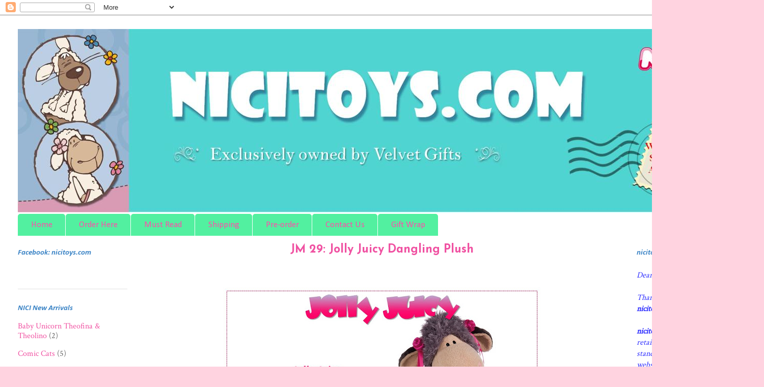

--- FILE ---
content_type: text/html; charset=UTF-8
request_url: http://www.nicitoys.com/2017/08/jm-29-jolly-juicy-dangling-plush.html
body_size: 15332
content:
<!DOCTYPE html>
<html class='v2' dir='ltr' xmlns='http://www.w3.org/1999/xhtml' xmlns:b='http://www.google.com/2005/gml/b' xmlns:data='http://www.google.com/2005/gml/data' xmlns:expr='http://www.google.com/2005/gml/expr'>
<head>
<link href='https://www.blogger.com/static/v1/widgets/335934321-css_bundle_v2.css' rel='stylesheet' type='text/css'/>
<meta content='IE=EmulateIE7' http-equiv='X-UA-Compatible'/>
<meta content='width=1100' name='viewport'/>
<meta content='text/html; charset=UTF-8' http-equiv='Content-Type'/>
<meta content='blogger' name='generator'/>
<link href='http://www.nicitoys.com/favicon.ico' rel='icon' type='image/x-icon'/>
<link href='http://www.nicitoys.com/2017/08/jm-29-jolly-juicy-dangling-plush.html' rel='canonical'/>
<link rel="alternate" type="application/atom+xml" title="nicitoys.com: NICI Malaysia Online Shop by Velvet Creations Studio - Atom" href="http://www.nicitoys.com/feeds/posts/default" />
<link rel="alternate" type="application/rss+xml" title="nicitoys.com: NICI Malaysia Online Shop by Velvet Creations Studio - RSS" href="http://www.nicitoys.com/feeds/posts/default?alt=rss" />
<link rel="service.post" type="application/atom+xml" title="nicitoys.com: NICI Malaysia Online Shop by Velvet Creations Studio - Atom" href="https://www.blogger.com/feeds/4077007203245211880/posts/default" />

<link rel="alternate" type="application/atom+xml" title="nicitoys.com: NICI Malaysia Online Shop by Velvet Creations Studio - Atom" href="http://www.nicitoys.com/feeds/6469285527650741100/comments/default" />
<!--Can't find substitution for tag [blog.ieCssRetrofitLinks]-->
<link href='https://blogger.googleusercontent.com/img/b/R29vZ2xl/AVvXsEgcLw0kRdYUKxTskem-RTMZ0ptl3ffRdcWE27ajuVBNHqu-6SK7Rb2raG1DZoBqyTtupmU2amtMiQj1jcu27ns7Yx7lx2VOo_3CKtJEFvSACpC9RXmC2mNrHtiDv-7y2T01fB_CmRhP86-J/s640/NICI+40860+JOLLY+JUICY%252C+DANGLING+45cm_2.JPG' rel='image_src'/>
<meta content='http://www.nicitoys.com/2017/08/jm-29-jolly-juicy-dangling-plush.html' property='og:url'/>
<meta content='JM 29: Jolly Juicy Dangling Plush' property='og:title'/>
<meta content='       CODE   SIZE   PRICE (MYR)   AVAILABILITY    40860   45cm   219.90   In Stock, Last Unit    ' property='og:description'/>
<meta content='https://blogger.googleusercontent.com/img/b/R29vZ2xl/AVvXsEgcLw0kRdYUKxTskem-RTMZ0ptl3ffRdcWE27ajuVBNHqu-6SK7Rb2raG1DZoBqyTtupmU2amtMiQj1jcu27ns7Yx7lx2VOo_3CKtJEFvSACpC9RXmC2mNrHtiDv-7y2T01fB_CmRhP86-J/w1200-h630-p-k-no-nu/NICI+40860+JOLLY+JUICY%252C+DANGLING+45cm_2.JPG' property='og:image'/>
<title>nicitoys.com: NICI Malaysia Online Shop by Velvet Creations Studio: JM 29: Jolly Juicy Dangling Plush</title>
<style type='text/css'>@font-face{font-family:'Calibri';font-style:italic;font-weight:700;font-display:swap;src:url(//fonts.gstatic.com/l/font?kit=J7aYnpV-BGlaFfdAhLQgUp5aHRgejiMIKQ&skey=8b00183e5f6700b6&v=v15)format('woff2');unicode-range:U+0000-00FF,U+0131,U+0152-0153,U+02BB-02BC,U+02C6,U+02DA,U+02DC,U+0304,U+0308,U+0329,U+2000-206F,U+20AC,U+2122,U+2191,U+2193,U+2212,U+2215,U+FEFF,U+FFFD;}@font-face{font-family:'Calibri';font-style:normal;font-weight:400;font-display:swap;src:url(//fonts.gstatic.com/l/font?kit=J7afnpV-BGlaFfdAhLEY67FIEjg&skey=a1029226f80653a8&v=v15)format('woff2');unicode-range:U+0000-00FF,U+0131,U+0152-0153,U+02BB-02BC,U+02C6,U+02DA,U+02DC,U+0304,U+0308,U+0329,U+2000-206F,U+20AC,U+2122,U+2191,U+2193,U+2212,U+2215,U+FEFF,U+FFFD;}@font-face{font-family:'Crimson Text';font-style:normal;font-weight:400;font-display:swap;src:url(//fonts.gstatic.com/s/crimsontext/v19/wlp2gwHKFkZgtmSR3NB0oRJfYAhTIfFd3IhG.woff2)format('woff2');unicode-range:U+0102-0103,U+0110-0111,U+0128-0129,U+0168-0169,U+01A0-01A1,U+01AF-01B0,U+0300-0301,U+0303-0304,U+0308-0309,U+0323,U+0329,U+1EA0-1EF9,U+20AB;}@font-face{font-family:'Crimson Text';font-style:normal;font-weight:400;font-display:swap;src:url(//fonts.gstatic.com/s/crimsontext/v19/wlp2gwHKFkZgtmSR3NB0oRJfYQhTIfFd3IhG.woff2)format('woff2');unicode-range:U+0100-02BA,U+02BD-02C5,U+02C7-02CC,U+02CE-02D7,U+02DD-02FF,U+0304,U+0308,U+0329,U+1D00-1DBF,U+1E00-1E9F,U+1EF2-1EFF,U+2020,U+20A0-20AB,U+20AD-20C0,U+2113,U+2C60-2C7F,U+A720-A7FF;}@font-face{font-family:'Crimson Text';font-style:normal;font-weight:400;font-display:swap;src:url(//fonts.gstatic.com/s/crimsontext/v19/wlp2gwHKFkZgtmSR3NB0oRJfbwhTIfFd3A.woff2)format('woff2');unicode-range:U+0000-00FF,U+0131,U+0152-0153,U+02BB-02BC,U+02C6,U+02DA,U+02DC,U+0304,U+0308,U+0329,U+2000-206F,U+20AC,U+2122,U+2191,U+2193,U+2212,U+2215,U+FEFF,U+FFFD;}@font-face{font-family:'Josefin Sans';font-style:normal;font-weight:700;font-display:swap;src:url(//fonts.gstatic.com/s/josefinsans/v34/Qw3PZQNVED7rKGKxtqIqX5E-AVSJrOCfjY46_N_XbMlhLybpUVzEEaq2.woff2)format('woff2');unicode-range:U+0102-0103,U+0110-0111,U+0128-0129,U+0168-0169,U+01A0-01A1,U+01AF-01B0,U+0300-0301,U+0303-0304,U+0308-0309,U+0323,U+0329,U+1EA0-1EF9,U+20AB;}@font-face{font-family:'Josefin Sans';font-style:normal;font-weight:700;font-display:swap;src:url(//fonts.gstatic.com/s/josefinsans/v34/Qw3PZQNVED7rKGKxtqIqX5E-AVSJrOCfjY46_N_XbMhhLybpUVzEEaq2.woff2)format('woff2');unicode-range:U+0100-02BA,U+02BD-02C5,U+02C7-02CC,U+02CE-02D7,U+02DD-02FF,U+0304,U+0308,U+0329,U+1D00-1DBF,U+1E00-1E9F,U+1EF2-1EFF,U+2020,U+20A0-20AB,U+20AD-20C0,U+2113,U+2C60-2C7F,U+A720-A7FF;}@font-face{font-family:'Josefin Sans';font-style:normal;font-weight:700;font-display:swap;src:url(//fonts.gstatic.com/s/josefinsans/v34/Qw3PZQNVED7rKGKxtqIqX5E-AVSJrOCfjY46_N_XbMZhLybpUVzEEQ.woff2)format('woff2');unicode-range:U+0000-00FF,U+0131,U+0152-0153,U+02BB-02BC,U+02C6,U+02DA,U+02DC,U+0304,U+0308,U+0329,U+2000-206F,U+20AC,U+2122,U+2191,U+2193,U+2212,U+2215,U+FEFF,U+FFFD;}</style>
<style id='page-skin-1' type='text/css'><!--
/*
-----------------------------------------------
Blogger Template Style
Name:     Velvet Gifts
URL:      velvet-gifts.blogspot.com
----------------------------------------------- */
/* Variable definitions
====================
<Variable name="keycolor" description="Main Color" type="color" default="#000000"/>
<Group description="Body Text" selector="body">
<Variable name="body.font" description="Font" type="font"
default="normal normal 13px Arial, Tahoma, Helvetica, FreeSans, sans-serif"/>
<Variable name="body.text.color" description="Text Color" type="color" default="#666666"/>
</Group>
<Group description="Background" selector=".body-fauxcolumns-outer">
<Variable name="body.background.color" description="Outer Background" type="color" default="#fb5e53"/>
<Variable name="content.background.color" description="Main Background" type="color" default="#ffffff"/>
<Variable name="body.border.color" description="Border Color" type="color" default="#fb5e53"/>
</Group>
<Group description="Links" selector=".main-inner">
<Variable name="link.color" description="Link Color" type="color" default="#2198a6"/>
<Variable name="link.visited.color" description="Visited Color" type="color" default="#4d469c"/>
<Variable name="link.hover.color" description="Hover Color" type="color" default="#f052a2"/>
</Group>
<Group description="Blog Title" selector=".header h1">
<Variable name="header.font" description="Font" type="font"
default="normal normal 60px Times, 'Times New Roman', FreeSerif, serif"/>
<Variable name="header.text.color" description="Text Color" type="color" default="#ff8b8b"/>
</Group>
<Group description="Blog Description" selector=".header .description">
<Variable name="description.text.color" description="Description Color" type="color"
default="#666666"/>
</Group>
<Group description="Tabs Text" selector=".tabs-inner .widget li a">
<Variable name="tabs.font" description="Font" type="font"
default="normal normal 12px Arial, Tahoma, Helvetica, FreeSans, sans-serif"/>
<Variable name="tabs.selected.text.color" description="Selected Color" type="color" default="#ffffff"/>
<Variable name="tabs.text.color" description="Text Color" type="color" default="#666666"/>
</Group>
<Group description="Tabs Background" selector=".tabs-outer .PageList">
<Variable name="tabs.selected.background.color" description="Selected Color" type="color" default="#ffa183"/>
<Variable name="tabs.background.color" description="Background Color" type="color" default="#ffdfc7"/>
<Variable name="tabs.border.bevel.color" description="Bevel Color" type="color" default="#fb5e53"/>
</Group>
<Group description="Post Title" selector="h3.post-title, h4, h3.post-title a">
<Variable name="post.title.font" description="Font" type="font"
default="normal normal 24px Times, Times New Roman, serif"/>
<Variable name="post.title.text.color" description="Text Color" type="color" default="#2198a6"/>
</Group>
<Group description="Gadget Title" selector="h2">
<Variable name="widget.title.font" description="Title Font" type="font"
default="normal bold 12px Arial, Tahoma, Helvetica, FreeSans, sans-serif"/>
<Variable name="widget.title.text.color" description="Text Color" type="color" default="#666666"/>
<Variable name="widget.title.border.bevel.color" description="Bevel Color" type="color" default="#dbdbdb"/>
</Group>
<Group description="Accents" selector=".main-inner .widget">
<Variable name="widget.alternate.text.color" description="Alternate Color" type="color" default="#cccccc"/>
<Variable name="widget.border.bevel.color" description="Bevel Color" type="color" default="#dbdbdb"/>
</Group>
<Variable name="body.background" description="Body Background" type="background"
color="#ffd3e0" default="$(color) none repeat-x scroll top left"/>
<Variable name="body.background.gradient" description="Body Gradient Cap" type="url"
default="none"/>
<Variable name="body.background.imageBorder" description="Body Image Border" type="url"
default="none"/>
<Variable name="body.background.imageBorder.position.left" description="Body Image Border Left" type="length"
default="0"/>
<Variable name="body.background.imageBorder.position.right" description="Body Image Border Right" type="length"
default="0"/>
<Variable name="header.background.gradient" description="Header Background Gradient" type="url" default="none"/>
<Variable name="content.background.gradient" description="Content Gradient" type="url" default="none"/>
<Variable name="link.decoration" description="Link Decoration" type="string" default="none"/>
<Variable name="link.visited.decoration" description="Link Visited Decoration" type="string" default="none"/>
<Variable name="link.hover.decoration" description="Link Hover Decoration" type="string" default="underline"/>
<Variable name="widget.padding.top" description="Widget Padding Top" type="length" default="15px"/>
<Variable name="date.space" description="Date Space" type="length" default="15px"/>
<Variable name="post.first.padding.top" description="First Post Padding Top" type="length" default="0"/>
<Variable name="startSide" description="Side where text starts in blog language" type="automatic" default="left"/>
<Variable name="endSide" description="Side where text ends in blog language" type="automatic" default="right"/>
*/
/* Content
----------------------------------------------- */
body, .body-fauxcolumn-outer {
font: normal normal 16px Crimson Text;
color: #666666;
background: #ffd3e0 none repeat-x scroll top left;
}
html body .content-outer {
min-width: 0;
max-width: 100%;
width: 100%;
}
a:link {
text-decoration: none;
color: #f052a2;
}
a:visited {
text-decoration: none;
color: #f052a2;
}
a:hover {
text-decoration: underline;
color: #3d85c6;
}
.main-inner {
padding-top: 15px;
}
.body-fauxcolumn-outer {
background: transparent url(http://themes.googleusercontent.com/image?id=0BwVBOzw_-hbMMDZjM2Q4YjctMTY2OC00ZGU2LWJjZDYtODVjOGRiOThlMGQ3) repeat-x scroll top center;
}
.content-fauxcolumns .fauxcolumn-inner {
background: #ffffff url(http://www.blogblog.com/1kt/ethereal/white-fade.png) repeat-x scroll top left;
border-left: 1px solid #ffffff;
border-right: 1px solid #ffffff;
}
/* Flexible Background
----------------------------------------------- */
.content-fauxcolumn-outer .fauxborder-left {
width: 100%;
padding-left: 0;
margin-left: -0;
background-color: transparent;
background-image: none;
background-repeat: no-repeat;
background-position: left top;
}
.content-fauxcolumn-outer .fauxborder-right {
margin-right: -0;
width: 0;
background-color: transparent;
background-image: none;
background-repeat: no-repeat;
background-position: right top;
}
/* Columns
----------------------------------------------- */
.content-inner {
padding: 0;
}
/* Header
----------------------------------------------- */
.header-inner {
padding: 27px 0 3px;
}
.header-inner .section {
margin: 0 35px;
}
.Header h1 {
font: normal normal 60px Times, 'Times New Roman', FreeSerif, serif;
color: #a53d73;
}
.Header h1 a {
color: #a53d73;
}
.Header .description {
font-size: 115%;
color: #666666;
}
.header-inner .Header .titlewrapper,
.header-inner .Header .descriptionwrapper {
padding-left: 0;
padding-right: 0;
margin-bottom: 0;
}
/* Tabs
----------------------------------------------- */
.tabs-outer {
position: relative;
background: transparent;
}
.tabs-cap-top, .tabs-cap-bottom {
position: absolute;
width: 100%;
}
.tabs-cap-bottom {
bottom: 0;
}
.tabs-inner {
padding: 0;
}
.tabs-inner .section {
margin: 0 35px;
}
*+html body .tabs-inner .widget li {
padding: 1px;
}
.PageList {
border-bottom: 1px solid #ffffff;
}
.tabs-inner .widget li.selected a,
.tabs-inner .widget li a:hover {
position: relative;
-moz-border-radius-topleft: 5px;
-moz-border-radius-topright: 5px;
-webkit-border-top-left-radius: 5px;
-webkit-border-top-right-radius: 5px;
-goog-ms-border-top-left-radius: 5px;
-goog-ms-border-top-right-radius: 5px;
border-top-left-radius: 5px;
border-top-right-radius: 5px;
background: #99fc9d none ;
color: #ff4eaa;
}
.tabs-inner .widget li a {
display: inline-block;
margin: 0;
margin-right: 1px;
padding: .65em 1.5em;
font: normal normal 17px Calibri;
color: #ff4eaa;
background-color: #52f0a0;
-moz-border-radius-topleft: 5px;
-moz-border-radius-topright: 5px;
-webkit-border-top-left-radius: 5px;
-webkit-border-top-right-radius: 5px;
-goog-ms-border-top-left-radius: 5px;
-goog-ms-border-top-right-radius: 5px;
border-top-left-radius: 5px;
border-top-right-radius: 5px;
}
/* Headings
----------------------------------------------- */
h2 {
font: italic bold 15px Calibri;
color: #3d85c6;
}
/* Widgets
----------------------------------------------- */
.main-inner .column-left-inner {
padding: 0 0 0 20px;
}
.main-inner .column-left-inner .section {
margin-right: 0;
}
.main-inner .column-right-inner {
padding: 0 20px 0 0;
}
.main-inner .column-right-inner .section {
margin-left: 0;
}
.main-inner .section {
padding: 0;
}
.main-inner .widget {
padding: 0 0 15px;
margin: 20px 0;
border-bottom: 1px solid #e2e2e2;
}
.main-inner .widget h2 {
margin: 0;
padding: .6em 0 .5em;
}
.footer-inner .widget h2 {
padding: 0 0 .4em;
}
.main-inner .widget h2 + div, .footer-inner .widget h2 + div {
padding-top: 15px;
}
.main-inner .widget .widget-content {
margin: 0;
padding: 15px 0 0;
}
.main-inner .widget ul, .main-inner .widget #ArchiveList ul.flat {
margin: -15px -15px -15px;
padding: 0;
list-style: none;
}
.main-inner .sidebar .widget h2 {
border-bottom: 1px solid #ffffff;
}
.main-inner .widget #ArchiveList {
margin: -15px 0 0;
}
.main-inner .widget ul li, .main-inner .widget #ArchiveList ul.flat li {
padding: .5em 15px;
text-indent: 0;
}
.main-inner .widget #ArchiveList ul li {
padding-top: .25em;
padding-bottom: .25em;
}
.main-inner .widget ul li:first-child, .main-inner .widget #ArchiveList ul.flat li:first-child {
border-top: none;
}
.main-inner .widget ul li:last-child, .main-inner .widget #ArchiveList ul.flat li:last-child {
border-bottom: none;
}
.main-inner .widget .post-body ul {
padding: 0 2.5em;
margin: .5em 0;
list-style: disc;
}
.main-inner .widget .post-body ul li {
padding: 0.25em 0;
margin-bottom: .25em;
color: #666666;
border: none;
}
.footer-inner .widget ul {
padding: 0;
list-style: none;
}
.widget .zippy {
color: #d4d4d4;
}
/* Posts
----------------------------------------------- */
.main.section {
margin: 0 20px;
}
body .main-inner .Blog {
padding: 0;
background-color: transparent;
border: none;
}
.main-inner .widget h2.date-header {
border-bottom: 1px solid #ffffff;
}
.date-outer {
position: relative;
margin: 15px 0 20px;
}
.date-outer:first-child {
margin-top: 0;
}
.date-posts {
clear: both;
}
.post-outer, .inline-ad {
border-bottom: 1px solid #e2e2e2;
padding: 30px 0;
}
.post-outer {
padding-bottom: 10px;
}
.post-outer:first-child {
padding-top: 0;
border-top: none;
}
.post-outer:last-child, .inline-ad:last-child {
border-bottom: none;
}
.post-body img {
padding: 8px;
}
h3.post-title, h4 {
font: normal bold 23px Josefin Sans;
color: #f052a2;
}
h3.post-title a {
font: normal bold 23px Josefin Sans;
color: #f052a2;
text-decoration: none;
}
h3.post-title a:hover {
color: #3d85c6;
text-decoration: underline;
}
.post-header {
margin: 0 0 1.5em;
}
.post-body {
line-height: 1.4;
}
.post-footer {
margin: 1.5em 0 0;
}
#blog-pager {
padding: 15px;
}
.blog-feeds, .post-feeds {
margin: 1em 0;
text-align: center;
}
.post-outer .comments {
margin-top: 2em;
}
/* Footer
----------------------------------------------- */
.footer-inner {
padding: 30px 0;
overflow: hidden;
}
h3.post-title { text-align:center; }h3.post-title { text-align:center; }h3.post-title { text-align:center; }h3.post-title { text-align:center; }h3.post-title { text-align:center; }h3.post-title { text-align:center; }h3.post-title { text-align:center; }h3.post-title { text-align:center; }h3.post-title { text-align:center; }h3.post-title { text-align:center; }h3.post-title { text-align:center; }h3.post-title { text-align:center; }h3.post-title { text-align:center; }h3.post-title { text-align:center; }h3.post-title { text-align:center; }h3.post-title { text-align:center; }h3.post-title { text-align:center; }h3.post-title { text-align:center; }h3.post-title { text-align:center; }h3.post-title { text-align:center; }h3.post-title { text-align:center; }h3.post-title { text-align:center; }h3.post-title { text-align:center; }h3.post-title { text-align:center; }h3.post-title { text-align:center; }
h3.post-title { text-align:center; }
--></style>
<style id='template-skin-1' type='text/css'><!--
body {
min-width: 1500px;
}
.content-outer, .content-fauxcolumn-outer, .region-inner {
min-width: 1500px;
max-width: 1500px;
_width: 1500px;
}
.main-inner .columns {
padding-left: 250px;
padding-right: 250px;
}
.main-inner .fauxcolumn-center-outer {
left: 250px;
right: 250px;
/* IE6 does not respect left and right together */
_width: expression(this.parentNode.offsetWidth -
parseInt("250px") -
parseInt("250px") + 'px');
}
.main-inner .fauxcolumn-left-outer {
width: 250px;
}
.main-inner .fauxcolumn-right-outer {
width: 250px;
}
.main-inner .column-left-outer {
width: 250px;
right: 100%;
margin-left: -250px;
}
.main-inner .column-right-outer {
width: 250px;
margin-right: -250px;
}
#layout {
min-width: 0;
}
#layout .content-outer {
min-width: 0;
width: 800px;
}
#layout .region-inner {
min-width: 0;
width: auto;
}
--></style>
<link href='https://blogger.googleusercontent.com/img/b/R29vZ2xl/AVvXsEiPXZFSHhd-Dt9WyOi8aJ7mjRD4FqcjQLHb_OfEgaw9cSySKpRHLIUHNsrVCV-iAs9mV-uO7pcbQb_LY0UxZCSRC8wKST9AWS2vHkTJnxj7OB1fALyb2mb-m9dnXN61FGR5i7loeoCLlWEb/s144/Velvet.jpg' rel='shortcut icon'/>
<link href='https://www.blogger.com/dyn-css/authorization.css?targetBlogID=4077007203245211880&amp;zx=745afe59-8c0d-49d7-afd0-0c7bd6d25dd9' media='none' onload='if(media!=&#39;all&#39;)media=&#39;all&#39;' rel='stylesheet'/><noscript><link href='https://www.blogger.com/dyn-css/authorization.css?targetBlogID=4077007203245211880&amp;zx=745afe59-8c0d-49d7-afd0-0c7bd6d25dd9' rel='stylesheet'/></noscript>
<meta name='google-adsense-platform-account' content='ca-host-pub-1556223355139109'/>
<meta name='google-adsense-platform-domain' content='blogspot.com'/>

</head>
<body class='loading'>
<div class='navbar section' id='navbar'><div class='widget Navbar' data-version='1' id='Navbar1'><script type="text/javascript">
    function setAttributeOnload(object, attribute, val) {
      if(window.addEventListener) {
        window.addEventListener('load',
          function(){ object[attribute] = val; }, false);
      } else {
        window.attachEvent('onload', function(){ object[attribute] = val; });
      }
    }
  </script>
<div id="navbar-iframe-container"></div>
<script type="text/javascript" src="https://apis.google.com/js/platform.js"></script>
<script type="text/javascript">
      gapi.load("gapi.iframes:gapi.iframes.style.bubble", function() {
        if (gapi.iframes && gapi.iframes.getContext) {
          gapi.iframes.getContext().openChild({
              url: 'https://www.blogger.com/navbar/4077007203245211880?po\x3d6469285527650741100\x26origin\x3dhttp://www.nicitoys.com',
              where: document.getElementById("navbar-iframe-container"),
              id: "navbar-iframe"
          });
        }
      });
    </script><script type="text/javascript">
(function() {
var script = document.createElement('script');
script.type = 'text/javascript';
script.src = '//pagead2.googlesyndication.com/pagead/js/google_top_exp.js';
var head = document.getElementsByTagName('head')[0];
if (head) {
head.appendChild(script);
}})();
</script>
</div></div>
<div class='body-fauxcolumns'>
<div class='fauxcolumn-outer body-fauxcolumn-outer'>
<div class='cap-top'>
<div class='cap-left'></div>
<div class='cap-right'></div>
</div>
<div class='fauxborder-left'>
<div class='fauxborder-right'></div>
<div class='fauxcolumn-inner'>
</div>
</div>
<div class='cap-bottom'>
<div class='cap-left'></div>
<div class='cap-right'></div>
</div>
</div>
</div>
<div class='content'>
<div class='content-fauxcolumns'>
<div class='fauxcolumn-outer content-fauxcolumn-outer'>
<div class='cap-top'>
<div class='cap-left'></div>
<div class='cap-right'></div>
</div>
<div class='fauxborder-left'>
<div class='fauxborder-right'></div>
<div class='fauxcolumn-inner'>
</div>
</div>
<div class='cap-bottom'>
<div class='cap-left'></div>
<div class='cap-right'></div>
</div>
</div>
</div>
<div class='content-outer'>
<div class='content-cap-top cap-top'>
<div class='cap-left'></div>
<div class='cap-right'></div>
</div>
<div class='fauxborder-left content-fauxborder-left'>
<div class='fauxborder-right content-fauxborder-right'></div>
<div class='content-inner'>
<header>
<div class='header-outer'>
<div class='header-cap-top cap-top'>
<div class='cap-left'></div>
<div class='cap-right'></div>
</div>
<div class='fauxborder-left header-fauxborder-left'>
<div class='fauxborder-right header-fauxborder-right'></div>
<div class='region-inner header-inner'>
<div class='header section' id='header'><div class='widget Header' data-version='1' id='Header1'>
<div id='header-inner'>
<a href='http://www.nicitoys.com/' style='display: block'>
<img alt='nicitoys.com: NICI Malaysia Online Shop by Velvet Creations Studio' height='360px; ' id='Header1_headerimg' src='https://blogger.googleusercontent.com/img/b/R29vZ2xl/AVvXsEg2ycAMW7nAfxd6igUzs_KH4EBeALMoQbLUqg7JmabU-HIrah5ivCIF_xpWMQaMq5etLrj3ZiSCMDHPezMbK5tjTighlFXcrNnU92OTr2WEkDFkyZ_AnEcSCrtMdnX3nYqH0MkfwijFR3s/s1600/NEW+NICI+PO+HEADER+TRIMMED+1400+x+360.jpg' style='display: block' width='1400px; '/>
</a>
</div>
</div></div>
</div>
</div>
<div class='header-cap-bottom cap-bottom'>
<div class='cap-left'></div>
<div class='cap-right'></div>
</div>
</div>
</header>
<div class='tabs-outer'>
<div class='tabs-cap-top cap-top'>
<div class='cap-left'></div>
<div class='cap-right'></div>
</div>
<div class='fauxborder-left tabs-fauxborder-left'>
<div class='fauxborder-right tabs-fauxborder-right'></div>
<div class='region-inner tabs-inner'>
<div class='tabs section' id='crosscol'><div class='widget PageList' data-version='1' id='PageList1'>
<div class='widget-content'>
<ul>
<li>
<a href='http://www.nicitoys.com/'>Home</a>
</li>
<li>
<a href='http://www.nicitoys.com/p/online-order-payment.html'>Order Here</a>
</li>
<li>
<a href='http://www.nicitoys.com/p/must-read.html'>Must Read</a>
</li>
<li>
<a href='http://www.nicitoys.com/p/postage.html'>Shipping</a>
</li>
<li>
<a href='http://www.nicitoys.com/p/about-pre-order.html'>Pre-order</a>
</li>
<li>
<a href='http://www.nicitoys.com/p/contact-us_28.html'>Contact Us</a>
</li>
<li>
<a href='http://www.nicitoys.com/p/gift-wrap-service-for-all-customers.html'>Gift Wrap</a>
</li>
</ul>
<div class='clear'></div>
</div>
</div></div>
<div class='tabs no-items section' id='crosscol-overflow'></div>
</div>
</div>
<div class='tabs-cap-bottom cap-bottom'>
<div class='cap-left'></div>
<div class='cap-right'></div>
</div>
</div>
<div class='main-outer'>
<div class='main-cap-top cap-top'>
<div class='cap-left'></div>
<div class='cap-right'></div>
</div>
<div class='fauxborder-left main-fauxborder-left'>
<div class='fauxborder-right main-fauxborder-right'></div>
<div class='region-inner main-inner'>
<div class='columns fauxcolumns'>
<div class='fauxcolumn-outer fauxcolumn-center-outer'>
<div class='cap-top'>
<div class='cap-left'></div>
<div class='cap-right'></div>
</div>
<div class='fauxborder-left'>
<div class='fauxborder-right'></div>
<div class='fauxcolumn-inner'>
</div>
</div>
<div class='cap-bottom'>
<div class='cap-left'></div>
<div class='cap-right'></div>
</div>
</div>
<div class='fauxcolumn-outer fauxcolumn-left-outer'>
<div class='cap-top'>
<div class='cap-left'></div>
<div class='cap-right'></div>
</div>
<div class='fauxborder-left'>
<div class='fauxborder-right'></div>
<div class='fauxcolumn-inner'>
</div>
</div>
<div class='cap-bottom'>
<div class='cap-left'></div>
<div class='cap-right'></div>
</div>
</div>
<div class='fauxcolumn-outer fauxcolumn-right-outer'>
<div class='cap-top'>
<div class='cap-left'></div>
<div class='cap-right'></div>
</div>
<div class='fauxborder-left'>
<div class='fauxborder-right'></div>
<div class='fauxcolumn-inner'>
</div>
</div>
<div class='cap-bottom'>
<div class='cap-left'></div>
<div class='cap-right'></div>
</div>
</div>
<!-- corrects IE6 width calculation -->
<div class='columns-inner'>
<div class='column-center-outer'>
<div class='column-center-inner'>
<div class='main section' id='main'><div class='widget Blog' data-version='1' id='Blog1'>
<div class='blog-posts hfeed'>

          <div class="date-outer">
        

          <div class="date-posts">
        
<div class='post-outer'>
<div class='post hentry'>
<a name='6469285527650741100'></a>
<h3 class='post-title entry-title'>
JM 29: Jolly Juicy Dangling Plush
</h3>
<div class='post-header'>
<div class='post-header-line-1'></div>
</div>
<div class='post-body entry-content'>
<br />
<div class="separator" style="clear: both; text-align: center;">
<a href="https://blogger.googleusercontent.com/img/b/R29vZ2xl/AVvXsEgcLw0kRdYUKxTskem-RTMZ0ptl3ffRdcWE27ajuVBNHqu-6SK7Rb2raG1DZoBqyTtupmU2amtMiQj1jcu27ns7Yx7lx2VOo_3CKtJEFvSACpC9RXmC2mNrHtiDv-7y2T01fB_CmRhP86-J/s1600/NICI+40860+JOLLY+JUICY%252C+DANGLING+45cm_2.JPG" imageanchor="1" style="margin-left: 1em; margin-right: 1em;"><img border="0" data-original-height="720" data-original-width="960" height="480" src="https://blogger.googleusercontent.com/img/b/R29vZ2xl/AVvXsEgcLw0kRdYUKxTskem-RTMZ0ptl3ffRdcWE27ajuVBNHqu-6SK7Rb2raG1DZoBqyTtupmU2amtMiQj1jcu27ns7Yx7lx2VOo_3CKtJEFvSACpC9RXmC2mNrHtiDv-7y2T01fB_CmRhP86-J/s640/NICI+40860+JOLLY+JUICY%252C+DANGLING+45cm_2.JPG" width="640" /></a></div>
<div class="separator" style="clear: both; text-align: center;">
<a href="https://blogger.googleusercontent.com/img/b/R29vZ2xl/AVvXsEhSXvPrwVSaF-8fEXQsRLJktHaANiHiMnkpvHJ_JPTl_923uB3oA9qRTav9wWKfFAwWw6qMPZ6EyfyiVxyT6MiBem8qptIunAx1e2p9yxARs9fconksHCQIdfWbyZfSJg28FnKe3o2tzruK/s1600/NICI+40860+JOLLY+JUICY%252C+DANGLING+45cm_1.JPG" imageanchor="1" style="margin-left: 1em; margin-right: 1em;"><img border="0" data-original-height="720" data-original-width="960" height="480" src="https://blogger.googleusercontent.com/img/b/R29vZ2xl/AVvXsEhSXvPrwVSaF-8fEXQsRLJktHaANiHiMnkpvHJ_JPTl_923uB3oA9qRTav9wWKfFAwWw6qMPZ6EyfyiVxyT6MiBem8qptIunAx1e2p9yxARs9fconksHCQIdfWbyZfSJg28FnKe3o2tzruK/s640/NICI+40860+JOLLY+JUICY%252C+DANGLING+45cm_1.JPG" width="640" /></a></div>
<table align="center" border="0" style="width: 600px;"><tbody>
<tr style="height: 1cm;"><td style="background: rgb(89, 215, 212); border: 1pt solid rgb(91, 155, 213); height: 1cm; padding: 0cm 5.4pt; width: 90.15pt;" width="301"><div align="center" class="MsoNormal" style="margin-bottom: 0.0001pt; text-align: center;">
<b><span style="color: #444444; font-family: &quot;georgia&quot; , &quot;times new roman&quot; , serif;">CODE<o:p></o:p></span></b></div>
</td><td style="background: rgb(89, 215, 212); border-bottom: 1pt solid rgb(91, 155, 213); border-left: none; border-right: none; border-top: 1pt solid rgb(91, 155, 213); height: 1cm; padding: 0cm 5.4pt; width: 90.15pt;" width="301"><div align="center" class="MsoNormal" style="margin-bottom: 0.0001pt; text-align: center;">
<b><span style="color: #444444; font-family: &quot;georgia&quot; , &quot;times new roman&quot; , serif;">SIZE<o:p></o:p></span></b></div>
</td><td style="background: rgb(89, 215, 212); border-bottom: 1pt solid rgb(91, 155, 213); border-left: none; border-right: none; border-top: 1pt solid rgb(91, 155, 213); height: 1cm; padding: 0cm 5.4pt; width: 90.15pt;" width="301"><div align="center" class="MsoNormal" style="margin-bottom: 0.0001pt; text-align: center;">
<b><span style="color: #444444; font-family: &quot;georgia&quot; , &quot;times new roman&quot; , serif;">PRICE (MYR)<o:p></o:p></span></b></div>
</td><td style="background: rgb(89, 215, 212); border: 1pt solid rgb(91, 155, 213); height: 1cm; padding: 0cm 5.4pt; width: 142.4pt;" width="475"><div align="center" class="MsoNormal" style="margin-bottom: 0.0001pt; text-align: center;">
<b><span style="font-family: &quot;georgia&quot; , &quot;times new roman&quot; , serif;"><span style="color: #444444;">AVAILABILITY</span><o:p></o:p></span></b></div>
</td></tr>
<tr style="height: 1cm;"><td style="background: rgb(184, 238, 237); border: 1pt solid rgb(156, 194, 229); height: 1cm; padding: 0cm 5.4pt; width: 90.15pt;" width="301"><div align="center" class="MsoNormal" style="margin-bottom: 0.0001pt; text-align: center;">
<span style="font-family: &quot;georgia&quot; , &quot;times new roman&quot; , serif;"><b>40860</b></span></div>
</td><td style="background: rgb(184, 238, 237); border-bottom: 1pt solid rgb(156, 194, 229); border-left: none; border-right: 1pt solid rgb(156, 194, 229); border-top: none; height: 1cm; padding: 0cm 5.4pt; width: 90.15pt;" width="301"><div align="center" class="MsoNormal" style="margin-bottom: 0.0001pt; text-align: center;">
<span style="font-family: &quot;georgia&quot; , &quot;times new roman&quot; , serif;"><b>45cm<o:p></o:p></b></span></div>
</td><td style="background: rgb(184, 238, 237); border-bottom: 1pt solid rgb(156, 194, 229); border-left: none; border-right: 1pt solid rgb(156, 194, 229); border-top: none; height: 1cm; padding: 0cm 5.4pt; width: 90.15pt;" width="301"><div align="center" class="MsoNormal" style="margin-bottom: 0.0001pt; text-align: center;">
<span style="font-family: &quot;georgia&quot; , &quot;times new roman&quot; , serif;"><b>219.90<o:p></o:p></b></span></div>
</td><td style="background: rgb(184, 238, 237); border-bottom: 1pt solid rgb(156, 194, 229); border-left: none; border-right: 1pt solid rgb(156, 194, 229); border-top: none; height: 1cm; padding: 0cm 5.4pt; width: 142.4pt;" width="475"><div align="center" class="MsoNormal" style="margin-bottom: 0.0001pt; text-align: center;">
<span style="color: blue; font-family: &quot;georgia&quot; , &quot;times new roman&quot; , serif;"><b>In Stock, <u>Last Unit</u></b></span></div>
</td></tr>
</tbody></table>
<div style='clear: both;'></div>
</div>
<div class='post-footer'>
<div class='post-footer-line post-footer-line-1'><span class='post-icons'>
<span class='item-control blog-admin pid-1033757303'>
<a href='https://www.blogger.com/post-edit.g?blogID=4077007203245211880&postID=6469285527650741100&from=pencil' title='Edit Post'>
<img alt='' class='icon-action' height='18' src='https://resources.blogblog.com/img/icon18_edit_allbkg.gif' width='18'/>
</a>
</span>
</span>
</div>
<div class='post-footer-line post-footer-line-2'><span class='post-labels'>
Labels:
<a href='http://www.nicitoys.com/search/label/All%20Ready%20Stock' rel='tag'>All Ready Stock</a>,
<a href='http://www.nicitoys.com/search/label/JM29%3A%20Jolly%20Summer%20%26%20Juicy' rel='tag'>JM29: Jolly Summer &amp; Juicy</a>
</span>
</div>
<div class='post-footer-line post-footer-line-3'></div>
</div>
</div>
<div class='comments' id='comments'>
<a name='comments'></a>
</div>
</div>

        </div></div>
      
</div>
<div class='blog-pager' id='blog-pager'>
<span id='blog-pager-newer-link'>
<a class='blog-pager-newer-link' href='http://www.nicitoys.com/2017/08/jm-29-jolly-summer-dangling-plush.html' id='Blog1_blog-pager-newer-link' title='Newer Post'>Newer Post</a>
</span>
<span id='blog-pager-older-link'>
<a class='blog-pager-older-link' href='http://www.nicitoys.com/2017/04/nici-spring-2017-light-brown-rabbit.html' id='Blog1_blog-pager-older-link' title='Older Post'>Older Post</a>
</span>
<a class='home-link' href='http://www.nicitoys.com/'><img alt='Home' src='https://lh4.googleusercontent.com/_fEVL65JTypI/TVUHvw1naiI/AAAAAAAAmGw/B68t0Z3qpu0/s800/HomeButton%20ss.png'/></a>
</div>
<div class='clear'></div>
<div class='post-feeds'>
</div>
</div></div>
</div>
</div>
<div class='column-left-outer'>
<div class='column-left-inner'>
<aside>
<div class='sidebar section' id='sidebar-left-1'><div class='widget HTML' data-version='1' id='HTML1'>
<h2 class='title'>Facebook: nicitoys.com</h2>
<div class='widget-content'>
<div id="fb-root"></div>
<script>(function(d, s, id) {
  var js, fjs = d.getElementsByTagName(s)[0];
  if (d.getElementById(id)) return;
  js = d.createElement(s); js.id = id;
  js.src = "//connect.facebook.net/en_US/sdk.js#xfbml=1&version=v2.5";
  fjs.parentNode.insertBefore(js, fjs);
}(document, 'script', 'facebook-jssdk'));</script>

<div class="fb-page" data-href="https://www.facebook.com/Velvet.Creations.Studio" data-small-header="false" data-adapt-container-width="true" data-hide-cover="false" data-show-facepile="false" data-show-posts="false"><div class="fb-xfbml-parse-ignore"><blockquote cite="https://www.facebook.com/Velvet.Creations.Studio"><a href="https://www.facebook.com/Velvet.Creations.Studio">Velvet Creations Studio</a></blockquote></div></div>
</div>
<div class='clear'></div>
</div><div class='widget Label' data-version='1' id='Label5'>
<h2>NICI New Arrivals</h2>
<div class='widget-content list-label-widget-content'>
<ul>
<li>
<a dir='ltr' href='http://www.nicitoys.com/search/label/Baby%20Unicorn%20Theofina%20%26%20Theolino'>Baby Unicorn Theofina &amp; Theolino</a>
<span dir='ltr'>(2)</span>
</li>
<li>
<a dir='ltr' href='http://www.nicitoys.com/search/label/Comic%20Cats'>Comic Cats</a>
<span dir='ltr'>(5)</span>
</li>
<li>
<a dir='ltr' href='http://www.nicitoys.com/search/label/JM29%3A%20Jolly%20Summer%20%26%20Juicy'>JM29: Jolly Summer &amp; Juicy</a>
<span dir='ltr'>(4)</span>
</li>
<li>
<a dir='ltr' href='http://www.nicitoys.com/search/label/JM30%3A%20Jolly%20Yoga'>JM30: Jolly Yoga</a>
<span dir='ltr'>(3)</span>
</li>
<li>
<a dir='ltr' href='http://www.nicitoys.com/search/label/JM31%3A%20Jolly%20Jo%20%26%20Mellow'>JM31: Jolly Jo &amp; Mellow</a>
<span dir='ltr'>(4)</span>
</li>
<li>
<a dir='ltr' href='http://www.nicitoys.com/search/label/Unicorn%20Shooting%20Star'>Unicorn Shooting Star</a>
<span dir='ltr'>(1)</span>
</li>
<li>
<a dir='ltr' href='http://www.nicitoys.com/search/label/Unicorn%20Theodor%20%26%20Friends'>Unicorn Theodor &amp; Friends</a>
<span dir='ltr'>(20)</span>
</li>
<li>
<a dir='ltr' href='http://www.nicitoys.com/search/label/Unicorn%20Theodor%20%26%20Friends%20Accessories'>Unicorn Theodor &amp; Friends Accessories</a>
<span dir='ltr'>(19)</span>
</li>
</ul>
<div class='clear'></div>
</div>
</div><div class='widget Label' data-version='1' id='Label2'>
<h2>NICI Limited Editions</h2>
<div class='widget-content list-label-widget-content'>
<ul>
<li>
<a dir='ltr' href='http://www.nicitoys.com/search/label/Limited%20Edition%202014%3A%20Jolly%20M%C3%A4h%2010th%20Anniversary%20-%20URJOLLY'>Limited Edition 2014: Jolly Mäh 10th Anniversary - URJOLLY</a>
</li>
<li>
<a dir='ltr' href='http://www.nicitoys.com/search/label/Limited%20Edition%202015%3A%20Jolly%20King'>Limited Edition 2015: Jolly King</a>
</li>
<li>
<a dir='ltr' href='http://www.nicitoys.com/search/label/Limited%20Edition%202016%3A%20Jolly%20Backford'>Limited Edition 2016: Jolly Backford</a>
</li>
<li>
<a dir='ltr' href='http://www.nicitoys.com/search/label/Limited%20Edition%202017%3A%20Jolly%20Professor%20McPort'>Limited Edition 2017: Jolly Professor McPort</a>
</li>
<li>
<a dir='ltr' href='http://www.nicitoys.com/search/label/Limited%20Edition%202018%3A%20Jolly%20Jounis'>Limited Edition 2018: Jolly Jounis</a>
</li>
</ul>
<div class='clear'></div>
</div>
</div><div class='widget Label' data-version='1' id='Label7'>
<h2>NICI Jolly Mäh</h2>
<div class='widget-content list-label-widget-content'>
<ul>
<li>
<a dir='ltr' href='http://www.nicitoys.com/search/label/Granny%20and%20Lenny%20M%C3%A4h'>Granny and Lenny Mäh</a>
<span dir='ltr'>(3)</span>
</li>
<li>
<a dir='ltr' href='http://www.nicitoys.com/search/label/Hugo%20Wolf'>Hugo Wolf</a>
<span dir='ltr'>(2)</span>
</li>
<li>
<a dir='ltr' href='http://www.nicitoys.com/search/label/JM28%3A%20Jolly%20Tessa%20%26%20Baby%20Netty'>JM28: Jolly Tessa &amp; Baby Netty</a>
<span dir='ltr'>(2)</span>
</li>
<li>
<a dir='ltr' href='http://www.nicitoys.com/search/label/Jolly%20Angels%3A%20Don%27t%20Worry%20Be%20Happy'>Jolly Angels: Don&#39;t Worry Be Happy</a>
<span dir='ltr'>(3)</span>
</li>
<li>
<a dir='ltr' href='http://www.nicitoys.com/search/label/Jolly%20Ben'>Jolly Ben</a>
<span dir='ltr'>(2)</span>
</li>
<li>
<a dir='ltr' href='http://www.nicitoys.com/search/label/Jolly%20Bob%20and%20Lovely'>Jolly Bob and Lovely</a>
<span dir='ltr'>(4)</span>
</li>
<li>
<a dir='ltr' href='http://www.nicitoys.com/search/label/Jolly%20Candy'>Jolly Candy</a>
<span dir='ltr'>(2)</span>
</li>
<li>
<a dir='ltr' href='http://www.nicitoys.com/search/label/Jolly%20Coco'>Jolly Coco</a>
<span dir='ltr'>(1)</span>
</li>
<li>
<a dir='ltr' href='http://www.nicitoys.com/search/label/Jolly%20Dean%20and%20Sue'>Jolly Dean and Sue</a>
<span dir='ltr'>(2)</span>
</li>
<li>
<a dir='ltr' href='http://www.nicitoys.com/search/label/Jolly%20Elsa%20and%20Gustav'>Jolly Elsa and Gustav</a>
<span dir='ltr'>(2)</span>
</li>
<li>
<a dir='ltr' href='http://www.nicitoys.com/search/label/Jolly%20Girls%3A%20Amy%20%26%20Frances'>Jolly Girls: Amy &amp; Frances</a>
<span dir='ltr'>(3)</span>
</li>
<li>
<a dir='ltr' href='http://www.nicitoys.com/search/label/Jolly%20James'>Jolly James</a>
<span dir='ltr'>(2)</span>
</li>
<li>
<a dir='ltr' href='http://www.nicitoys.com/search/label/Jolly%20Jomo'>Jolly Jomo</a>
<span dir='ltr'>(3)</span>
</li>
<li>
<a dir='ltr' href='http://www.nicitoys.com/search/label/Jolly%20Leroy%20%26%20Betty'>Jolly Leroy &amp; Betty</a>
<span dir='ltr'>(4)</span>
</li>
<li>
<a dir='ltr' href='http://www.nicitoys.com/search/label/Jolly%20Liselle'>Jolly Liselle</a>
<span dir='ltr'>(2)</span>
</li>
<li>
<a dir='ltr' href='http://www.nicitoys.com/search/label/Jolly%20Logan%20and%20Katie'>Jolly Logan and Katie</a>
<span dir='ltr'>(2)</span>
</li>
<li>
<a dir='ltr' href='http://www.nicitoys.com/search/label/Jolly%20Lucy'>Jolly Lucy</a>
<span dir='ltr'>(1)</span>
</li>
<li>
<a dir='ltr' href='http://www.nicitoys.com/search/label/Jolly%20Luise'>Jolly Luise</a>
<span dir='ltr'>(2)</span>
</li>
<li>
<a dir='ltr' href='http://www.nicitoys.com/search/label/Jolly%20Lynn'>Jolly Lynn</a>
<span dir='ltr'>(3)</span>
</li>
<li>
<a dir='ltr' href='http://www.nicitoys.com/search/label/Jolly%20M%C3%A4h%20Colour%20Edition'>Jolly Mäh Colour Edition</a>
<span dir='ltr'>(5)</span>
</li>
<li>
<a dir='ltr' href='http://www.nicitoys.com/search/label/Jolly%20Rosa'>Jolly Rosa</a>
<span dir='ltr'>(1)</span>
</li>
<li>
<a dir='ltr' href='http://www.nicitoys.com/search/label/Jolly%20Sheebo'>Jolly Sheebo</a>
<span dir='ltr'>(2)</span>
</li>
<li>
<a dir='ltr' href='http://www.nicitoys.com/search/label/Jolly%20Sleepy'>Jolly Sleepy</a>
<span dir='ltr'>(3)</span>
</li>
<li>
<a dir='ltr' href='http://www.nicitoys.com/search/label/Jolly%20Sven%20and%20Svenja'>Jolly Sven and Svenja</a>
<span dir='ltr'>(2)</span>
</li>
<li>
<a dir='ltr' href='http://www.nicitoys.com/search/label/Jolly%20Wolf'>Jolly Wolf</a>
<span dir='ltr'>(2)</span>
</li>
<li>
<a dir='ltr' href='http://www.nicitoys.com/search/label/Just%20Married%20Jolly%20M%C3%A4h'>Just Married Jolly Mäh</a>
<span dir='ltr'>(3)</span>
</li>
</ul>
<div class='clear'></div>
</div>
</div><div class='widget Label' data-version='1' id='Label1'>
<h2>NICI Wild Friends, Forest Friends, License-Lines and more..</h2>
<div class='widget-content list-label-widget-content'>
<ul>
<li>
<a dir='ltr' href='http://www.nicitoys.com/search/label/20th%20Anniversary'>20th Anniversary</a>
<span dir='ltr'>(5)</span>
</li>
<li>
<a dir='ltr' href='http://www.nicitoys.com/search/label/20th%20Anniversary%20Gift%20Set'>20th Anniversary Gift Set</a>
<span dir='ltr'>(5)</span>
</li>
<li>
<a dir='ltr' href='http://www.nicitoys.com/search/label/Baby%20Lamb'>Baby Lamb</a>
<span dir='ltr'>(1)</span>
</li>
<li>
<a dir='ltr' href='http://www.nicitoys.com/search/label/Bat%20%26%20Ghost'>Bat &amp; Ghost</a>
<span dir='ltr'>(2)</span>
</li>
<li>
<a dir='ltr' href='http://www.nicitoys.com/search/label/Bison%20Big%20Bow'>Bison Big Bow</a>
<span dir='ltr'>(1)</span>
</li>
<li>
<a dir='ltr' href='http://www.nicitoys.com/search/label/Candy%20Love%20Hippo%3A%202007%20Edition'>Candy Love Hippo: 2007 Edition</a>
<span dir='ltr'>(4)</span>
</li>
<li>
<a dir='ltr' href='http://www.nicitoys.com/search/label/Classic%20Bear%208'>Classic Bear 8</a>
<span dir='ltr'>(2)</span>
</li>
<li>
<a dir='ltr' href='http://www.nicitoys.com/search/label/Classic%20Bear%20with%20Bumblebee'>Classic Bear with Bumblebee</a>
<span dir='ltr'>(1)</span>
</li>
<li>
<a dir='ltr' href='http://www.nicitoys.com/search/label/Classic%20WF%20Green%20Crocodile'>Classic WF Green Crocodile</a>
<span dir='ltr'>(2)</span>
</li>
<li>
<a dir='ltr' href='http://www.nicitoys.com/search/label/Classic%20WF%20Leopard'>Classic WF Leopard</a>
<span dir='ltr'>(1)</span>
</li>
<li>
<a dir='ltr' href='http://www.nicitoys.com/search/label/Classic%20WF%20Lion'>Classic WF Lion</a>
<span dir='ltr'>(1)</span>
</li>
<li>
<a dir='ltr' href='http://www.nicitoys.com/search/label/Classic%20WF%20Monkey'>Classic WF Monkey</a>
<span dir='ltr'>(1)</span>
</li>
<li>
<a dir='ltr' href='http://www.nicitoys.com/search/label/Classic%20WF%20TIger'>Classic WF TIger</a>
<span dir='ltr'>(1)</span>
</li>
<li>
<a dir='ltr' href='http://www.nicitoys.com/search/label/Classic%20Wild%20Friends'>Classic Wild Friends</a>
<span dir='ltr'>(6)</span>
</li>
<li>
<a dir='ltr' href='http://www.nicitoys.com/search/label/Cockerel%20Asia%20Edition'>Cockerel Asia Edition</a>
<span dir='ltr'>(1)</span>
</li>
<li>
<a dir='ltr' href='http://www.nicitoys.com/search/label/Cow'>Cow</a>
<span dir='ltr'>(1)</span>
</li>
<li>
<a dir='ltr' href='http://www.nicitoys.com/search/label/Cushions'>Cushions</a>
<span dir='ltr'>(11)</span>
</li>
<li>
<a dir='ltr' href='http://www.nicitoys.com/search/label/Dress%20Your%20Friends'>Dress Your Friends</a>
<span dir='ltr'>(4)</span>
</li>
<li>
<a dir='ltr' href='http://www.nicitoys.com/search/label/Elephant%20and%20Monkey'>Elephant and Monkey</a>
<span dir='ltr'>(1)</span>
</li>
<li>
<a dir='ltr' href='http://www.nicitoys.com/search/label/Fox%20Frederic'>Fox Frederic</a>
<span dir='ltr'>(1)</span>
</li>
<li>
<a dir='ltr' href='http://www.nicitoys.com/search/label/Funny%20Birds'>Funny Birds</a>
<span dir='ltr'>(4)</span>
</li>
<li>
<a dir='ltr' href='http://www.nicitoys.com/search/label/German%20Shepherd'>German Shepherd</a>
<span dir='ltr'>(1)</span>
</li>
<li>
<a dir='ltr' href='http://www.nicitoys.com/search/label/Giraffe%20Debbie'>Giraffe Debbie</a>
<span dir='ltr'>(1)</span>
</li>
<li>
<a dir='ltr' href='http://www.nicitoys.com/search/label/Giraffe%20Gwen'>Giraffe Gwen</a>
<span dir='ltr'>(1)</span>
</li>
<li>
<a dir='ltr' href='http://www.nicitoys.com/search/label/Giraffe%20WF22'>Giraffe WF22</a>
<span dir='ltr'>(1)</span>
</li>
<li>
<a dir='ltr' href='http://www.nicitoys.com/search/label/Good%20Luck%20Pig'>Good Luck Pig</a>
<span dir='ltr'>(2)</span>
</li>
<li>
<a dir='ltr' href='http://www.nicitoys.com/search/label/Gorilla%20Louis%20%7C%20Macaw%20Silvio%20%7C%20Turtle%20Whoopi'>Gorilla Louis | Macaw Silvio | Turtle Whoopi</a>
<span dir='ltr'>(1)</span>
</li>
<li>
<a dir='ltr' href='http://www.nicitoys.com/search/label/Gorilla%20Milo'>Gorilla Milo</a>
<span dir='ltr'>(1)</span>
</li>
<li>
<a dir='ltr' href='http://www.nicitoys.com/search/label/Grey%20Pony%3A%20Asia%20Edition'>Grey Pony: Asia Edition</a>
<span dir='ltr'>(1)</span>
</li>
<li>
<a dir='ltr' href='http://www.nicitoys.com/search/label/Grey%20Rabbit%20Asia%20Edition'>Grey Rabbit Asia Edition</a>
<span dir='ltr'>(1)</span>
</li>
<li>
<a dir='ltr' href='http://www.nicitoys.com/search/label/Hamster%20Timothy'>Hamster Timothy</a>
<span dir='ltr'>(1)</span>
</li>
<li>
<a dir='ltr' href='http://www.nicitoys.com/search/label/Hedgehog%20Harriet%20%26%20Mole%20Marlon'>Hedgehog Harriet &amp; Mole Marlon</a>
<span dir='ltr'>(2)</span>
</li>
<li>
<a dir='ltr' href='http://www.nicitoys.com/search/label/Hedgehog%20Hetch%20Hogan'>Hedgehog Hetch Hogan</a>
<span dir='ltr'>(1)</span>
</li>
<li>
<a dir='ltr' href='http://www.nicitoys.com/search/label/Hippo%20L%E2%99%A5ve'>Hippo L&#9829;ve</a>
<span dir='ltr'>(4)</span>
</li>
<li>
<a dir='ltr' href='http://www.nicitoys.com/search/label/Husky%20Dogs'>Husky Dogs</a>
<span dir='ltr'>(1)</span>
</li>
<li>
<a dir='ltr' href='http://www.nicitoys.com/search/label/Keyrings'>Keyrings</a>
<span dir='ltr'>(16)</span>
</li>
<li>
<a dir='ltr' href='http://www.nicitoys.com/search/label/Let%20It%20Snow%3A%20Penguin%20Jori%20%26%20Snow%20Rabbit%20Linni'>Let It Snow: Penguin Jori &amp; Snow Rabbit Linni</a>
<span dir='ltr'>(3)</span>
</li>
<li>
<a dir='ltr' href='http://www.nicitoys.com/search/label/Let%20Me%20Out'>Let Me Out</a>
<span dir='ltr'>(4)</span>
</li>
<li>
<a dir='ltr' href='http://www.nicitoys.com/search/label/Lion%20Big%20El'>Lion Big El</a>
<span dir='ltr'>(1)</span>
</li>
<li>
<a dir='ltr' href='http://www.nicitoys.com/search/label/Little%20Rockers'>Little Rockers</a>
<span dir='ltr'>(3)</span>
</li>
<li>
<a dir='ltr' href='http://www.nicitoys.com/search/label/Little%20Wingels%3A%20Angel%20Lea%20%7C%20Emily%20%7C%20Leon'>Little Wingels: Angel Lea | Emily | Leon</a>
<span dir='ltr'>(3)</span>
</li>
<li>
<a dir='ltr' href='http://www.nicitoys.com/search/label/Love%20Bears%202014'>Love Bears 2014</a>
<span dir='ltr'>(2)</span>
</li>
<li>
<a dir='ltr' href='http://www.nicitoys.com/search/label/Love%20Cats'>Love Cats</a>
<span dir='ltr'>(2)</span>
</li>
<li>
<a dir='ltr' href='http://www.nicitoys.com/search/label/Love%20Message%202013'>Love Message 2013</a>
<span dir='ltr'>(2)</span>
</li>
<li>
<a dir='ltr' href='http://www.nicitoys.com/search/label/Matilda%20Turtle'>Matilda Turtle</a>
<span dir='ltr'>(1)</span>
</li>
<li>
<a dir='ltr' href='http://www.nicitoys.com/search/label/Mini%20Fellows%20%28Filou%29'>Mini Fellows (Filou)</a>
<span dir='ltr'>(3)</span>
</li>
<li>
<a dir='ltr' href='http://www.nicitoys.com/search/label/Mini%20Zoo%20%28Limited%20Edition%29'>Mini Zoo (Limited Edition)</a>
<span dir='ltr'>(5)</span>
</li>
<li>
<a dir='ltr' href='http://www.nicitoys.com/search/label/Minily'>Minily</a>
<span dir='ltr'>(7)</span>
</li>
<li>
<a dir='ltr' href='http://www.nicitoys.com/search/label/My%20First%20Nici'>My First Nici</a>
<span dir='ltr'>(1)</span>
</li>
<li>
<a dir='ltr' href='http://www.nicitoys.com/search/label/Naughty%20Pig'>Naughty Pig</a>
<span dir='ltr'>(1)</span>
</li>
<li>
<a dir='ltr' href='http://www.nicitoys.com/search/label/Nici%20Creatures'>Nici Creatures</a>
<span dir='ltr'>(2)</span>
</li>
<li>
<a dir='ltr' href='http://www.nicitoys.com/search/label/Nici%20Dogs'>Nici Dogs</a>
<span dir='ltr'>(10)</span>
</li>
<li>
<a dir='ltr' href='http://www.nicitoys.com/search/label/Nici%20Dogs%20Asia%20Edition'>Nici Dogs Asia Edition</a>
<span dir='ltr'>(9)</span>
</li>
<li>
<a dir='ltr' href='http://www.nicitoys.com/search/label/Nici%20Dragons'>Nici Dragons</a>
<span dir='ltr'>(4)</span>
</li>
<li>
<a dir='ltr' href='http://www.nicitoys.com/search/label/Nici%20Dragons%202'>Nici Dragons 2</a>
<span dir='ltr'>(2)</span>
</li>
<li>
<a dir='ltr' href='http://www.nicitoys.com/search/label/Nici%20Dragons%203'>Nici Dragons 3</a>
<span dir='ltr'>(3)</span>
</li>
<li>
<a dir='ltr' href='http://www.nicitoys.com/search/label/Nici%20Dragons%3A%20Asia%20Edition'>Nici Dragons: Asia Edition</a>
<span dir='ltr'>(4)</span>
</li>
<li>
<a dir='ltr' href='http://www.nicitoys.com/search/label/Nici%20Halloween'>Nici Halloween</a>
<span dir='ltr'>(2)</span>
</li>
<li>
<a dir='ltr' href='http://www.nicitoys.com/search/label/Owl%20Oscar'>Owl Oscar</a>
<span dir='ltr'>(1)</span>
</li>
<li>
<a dir='ltr' href='http://www.nicitoys.com/search/label/Photo%20Holders'>Photo Holders</a>
<span dir='ltr'>(1)</span>
</li>
<li>
<a dir='ltr' href='http://www.nicitoys.com/search/label/Pink%20Concept%3A%20Asia%20Edition'>Pink Concept: Asia Edition</a>
<span dir='ltr'>(4)</span>
</li>
<li>
<a dir='ltr' href='http://www.nicitoys.com/search/label/Polar%20Bear%20and%20Seal'>Polar Bear and Seal</a>
<span dir='ltr'>(3)</span>
</li>
<li>
<a dir='ltr' href='http://www.nicitoys.com/search/label/Pug%20and%20Mutt%20Dogs'>Pug and Mutt Dogs</a>
<span dir='ltr'>(2)</span>
</li>
<li>
<a dir='ltr' href='http://www.nicitoys.com/search/label/Raccoon%20Rob'>Raccoon Rob</a>
<span dir='ltr'>(1)</span>
</li>
<li>
<a dir='ltr' href='http://www.nicitoys.com/search/label/Rhino%20%26%20Crocodile'>Rhino &amp; Crocodile</a>
<span dir='ltr'>(2)</span>
</li>
<li>
<a dir='ltr' href='http://www.nicitoys.com/search/label/Schnauzer'>Schnauzer</a>
<span dir='ltr'>(1)</span>
</li>
<li>
<a dir='ltr' href='http://www.nicitoys.com/search/label/Sealife%20Fishes%20Asia%20Edition'>Sealife Fishes Asia Edition</a>
<span dir='ltr'>(4)</span>
</li>
<li>
<a dir='ltr' href='http://www.nicitoys.com/search/label/Shaun%20the%20Sheep'>Shaun the Sheep</a>
<span dir='ltr'>(4)</span>
</li>
<li>
<a dir='ltr' href='http://www.nicitoys.com/search/label/Skunk%20Calvin'>Skunk Calvin</a>
<span dir='ltr'>(1)</span>
</li>
<li>
<a dir='ltr' href='http://www.nicitoys.com/search/label/Snake%20Bheka'>Snake Bheka</a>
<span dir='ltr'>(1)</span>
</li>
<li>
<a dir='ltr' href='http://www.nicitoys.com/search/label/Snowcats'>Snowcats</a>
<span dir='ltr'>(2)</span>
</li>
<li>
<a dir='ltr' href='http://www.nicitoys.com/search/label/Snowy%20Owl%20%26%20Reindeer'>Snowy Owl &amp; Reindeer</a>
<span dir='ltr'>(4)</span>
</li>
<li>
<a dir='ltr' href='http://www.nicitoys.com/search/label/Spring%20Rabbits%202016'>Spring Rabbits 2016</a>
<span dir='ltr'>(2)</span>
</li>
<li>
<a dir='ltr' href='http://www.nicitoys.com/search/label/Spring%20Rabbits%202017'>Spring Rabbits 2017</a>
<span dir='ltr'>(2)</span>
</li>
<li>
<a dir='ltr' href='http://www.nicitoys.com/search/label/Summer%20Hippo'>Summer Hippo</a>
<span dir='ltr'>(1)</span>
</li>
<li>
<a dir='ltr' href='http://www.nicitoys.com/search/label/Tiger-Dragon%20Asia%20Edition'>Tiger-Dragon Asia Edition</a>
<span dir='ltr'>(1)</span>
</li>
<li>
<a dir='ltr' href='http://www.nicitoys.com/search/label/WF22%20Giraffe'>WF22 Giraffe</a>
<span dir='ltr'>(1)</span>
</li>
<li>
<a dir='ltr' href='http://www.nicitoys.com/search/label/WF22%3A%20Leopard'>WF22: Leopard</a>
<span dir='ltr'>(1)</span>
</li>
<li>
<a dir='ltr' href='http://www.nicitoys.com/search/label/WF22%3A%20Tiger'>WF22: Tiger</a>
<span dir='ltr'>(1)</span>
</li>
<li>
<a dir='ltr' href='http://www.nicitoys.com/search/label/White%20Tiger%20T.G.'>White Tiger T.G.</a>
<span dir='ltr'>(1)</span>
</li>
<li>
<a dir='ltr' href='http://www.nicitoys.com/search/label/Wild%20Friends%2022'>Wild Friends 22</a>
<span dir='ltr'>(3)</span>
</li>
<li>
<a dir='ltr' href='http://www.nicitoys.com/search/label/Winter%202005%3A%20Polar%20Bear%20%26%20Seal'>Winter 2005: Polar Bear &amp; Seal</a>
<span dir='ltr'>(3)</span>
</li>
<li>
<a dir='ltr' href='http://www.nicitoys.com/search/label/Winter%202006%3A%20Snow%20Rabbit%20%26%20Reindeer'>Winter 2006: Snow Rabbit &amp; Reindeer</a>
<span dir='ltr'>(5)</span>
</li>
<li>
<a dir='ltr' href='http://www.nicitoys.com/search/label/Wolf%3A%20Woody%20Wulf'>Wolf: Woody Wulf</a>
<span dir='ltr'>(2)</span>
</li>
</ul>
<div class='clear'></div>
</div>
</div><div class='widget BlogSearch' data-version='1' id='BlogSearch1'>
<h2 class='title'>Search Products</h2>
<div class='widget-content'>
<div id='BlogSearch1_form'>
<form action='http://www.nicitoys.com/search' class='gsc-search-box' target='_top'>
<table cellpadding='0' cellspacing='0' class='gsc-search-box'>
<tbody>
<tr>
<td class='gsc-input'>
<input autocomplete='off' class='gsc-input' name='q' size='10' title='search' type='text' value=''/>
</td>
<td class='gsc-search-button'>
<input class='gsc-search-button' title='search' type='submit' value='Search'/>
</td>
</tr>
</tbody>
</table>
</form>
</div>
</div>
<div class='clear'></div>
</div></div>
</aside>
</div>
</div>
<div class='column-right-outer'>
<div class='column-right-inner'>
<aside>
<div class='sidebar section' id='sidebar-right-1'><div class='widget Text' data-version='1' id='Text2'>
<h2 class='title'>nicitoys.com: Important Notice</h2>
<div class='widget-content'>
<div style="font-weight: normal;"><span style="font-weight: normal;color:#3333ff;"><i>Dear Visitor, </i></span></div><div style="font-weight: normal;"><span style="font-weight: normal;color:#3333ff;"><i><br /></i></span></div><span style="font-weight: normal;color:#3333ff;"><i>Thank you for dropping by <b>nicitoys.com</b>.</i></span><div style="font-weight: normal;"><span style="font-weight: normal;color:#3333ff;"><i><br /></i></span></div><div style="font-weight: normal;"><div style="font-weight: normal;"><i style="color: #3333ff; font-size: 100%;"><b>nicitoys.com</b> is solely an online retailer for NICI products. A standalone and independent webstore with operations in Malaysia, nicitoys.com is <b><u>NOT</u></b> affiliated nor in partnership with any toy/gift shops and individuals in anyway.</i></div><div style="font-weight: normal;"><span style="font-weight: normal;color:#3333ff;"><i><br /></i></span></div><div style="font-weight: normal;"><span style="font-weight: normal;color:#3333ff;"><span style="font-weight: normal;color:#3333ff;"><i>All mentioned products are registered trademarks of the respective manufacturers.</i></span></span></div><div><br /></div><div><span style="font-weight: normal;color:#3333ff;"><i>All NICI retail products featured on this webstore are <b>genuine and original</b>, sourced from legit and reliable suppliers around the globe.</i></span></div><div><span style="font-weight: normal;color:#3333ff;"><i><br /></i></span></div><div><span style="font-weight: normal;color:#3333ff;"><i>We ship orders <b>WORLDWIDE</b>! </i></span></div></div>
</div>
<div class='clear'></div>
</div><div class='widget Text' data-version='1' id='Text1'>
<div class='widget-content'>
<div align="center"><span style="font-style: italic; color: rgb(204, 51, 204);">Hello</span><span style="font-style: italic; color: rgb(204, 51, 204);">!</span><br/><img style="width: 120px;" src="https://blogger.googleusercontent.com/img/b/R29vZ2xl/AVvXsEh8IpToRDU7rClCC1P2w1Yo8Zk2LkQ_6f7lg7Fs8OlVOUMyo4v8FzO09OmsYrGo6Y3UiOF89ddWVBJr8PTygnERGD7T4xIU1eIqPUimID2goIuMxVRwgctoJBIoxahS6SGE0X_6Q3wTqEI/s800/Emily.jpg" /><br/><span style="color: rgb(51, 153, 153); font-style: italic;">~ i'm emily ~</span><br/><span style="color: rgb(51, 153, 153); font-style: italic;">Thanks for visiting!</span><br/></div>
</div>
<div class='clear'></div>
</div><div class='widget Image' data-version='1' id='Image3'>
<h2>LAST CHANCE TO ADOPT!</h2>
<div class='widget-content'>
<a href='http://www.nicitoys.com/search/label/LAST%20CHANCE%20TO%20ADOPT'>
<img alt='LAST CHANCE TO ADOPT!' height='215' id='Image3_img' src='https://blogger.googleusercontent.com/img/b/R29vZ2xl/AVvXsEjkQCUD2g3VwRtswQJM-5GgUfJDDflL7kSvB49KwEndBlHQqBXMy75KN2ZoUlX7YxdlqRjnWqS6RSWMLy5n12t7yM_2m0P6PaPtLFiAdXjezJif1bX42UtbUa2pFZc6UZwNxynxGRe8zdA-/s1600/LAST+CHANCE+2.jpg' width='215'/>
</a>
<br/>
<span class='caption'>Final Restock of Popular Nici Plushies. Adopt Now or Regret Later!</span>
</div>
<div class='clear'></div>
</div><div class='widget Image' data-version='1' id='Image4'>
<h2>JOLLY MAH READY STOCK</h2>
<div class='widget-content'>
<a href='http://www.nicitoys.com/search/label/Jolly%20Mah%20Ready%20Stock'>
<img alt='JOLLY MAH READY STOCK' height='215' id='Image4_img' src='https://blogger.googleusercontent.com/img/b/R29vZ2xl/AVvXsEhpuMVd2CaMO2tJ87oq_oSlvhg919dyPjJpLxn9YsgEFikbAs98eFYJPTiXjKxbFrJuiwEz0hlVwv35IzqNiJ6QvBK96rQ5zWoPpzVdhhOEDj7g0jqnNYCb-zAoJAEM-WXOuKbiJOhKLoO8/s1600/ALL+JOLLY+MAH.jpg' width='215'/>
</a>
<br/>
<span class='caption'>Adopt Your Jolly Mah Here</span>
</div>
<div class='clear'></div>
</div><div class='widget Image' data-version='1' id='Image1'>
<h2>SALE!</h2>
<div class='widget-content'>
<a href='http://www.nicitoys.com/search/label/SALE%21'>
<img alt='SALE!' height='207' id='Image1_img' src='https://blogger.googleusercontent.com/img/b/R29vZ2xl/AVvXsEiEca-N6tBMJOiBEUzI6jbkc0j2jKeLba0JUxknkOwNRETuHRzkpCguQYi8E5DDG3QNZzcbuUETT3HxtJJdB-4IO2SMqLkuvQnSoefu5DunfwvBLowTV-QICsO20Tviu4n03EqHuWm7DmAD/s1600/sale_en%25281%2529.jpg' width='215'/>
</a>
<br/>
</div>
<div class='clear'></div>
</div><div class='widget Image' data-version='1' id='Image2'>
<h2>New NICI Seal of Approval since 4 August 2010</h2>
<div class='widget-content'>
<img alt='New NICI Seal of Approval since 4 August 2010' height='150' id='Image2_img' src='https://blogger.googleusercontent.com/img/b/R29vZ2xl/AVvXsEg1MpVjA1-1sFXtQAGhj_XQ2oPfY1SRE_vP1v5_hv86pdN6s33t_yZBa5xqkRURKZzW8bSXVvt0SsOu0XsMq2xecFUkEkFOdzy6ZTz4JjygQLwGXfjQIPV8BXNZ1DXgZbaKhSWZ0-q02FM/s150/Tag+%2526+Care+S.JPG' width='133'/>
<br/>
<span class='caption'>Safety tested & top quality products</span>
</div>
<div class='clear'></div>
</div><div class='widget Stats' data-version='1' id='Stats1'>
<h2>Visits</h2>
<div class='widget-content'>
<div id='Stats1_content' style='display: none;'>
<script src='https://www.gstatic.com/charts/loader.js' type='text/javascript'></script>
<span id='Stats1_sparklinespan' style='display:inline-block; width:75px; height:30px'></span>
<span class='counter-wrapper text-counter-wrapper' id='Stats1_totalCount'>
</span>
<div class='clear'></div>
</div>
</div>
</div></div>
</aside>
</div>
</div>
</div>
<div style='clear: both'></div>
<!-- columns -->
</div>
<!-- main -->
</div>
</div>
<div class='main-cap-bottom cap-bottom'>
<div class='cap-left'></div>
<div class='cap-right'></div>
</div>
</div>
<footer>
<div class='footer-outer'>
<div class='footer-cap-top cap-top'>
<div class='cap-left'></div>
<div class='cap-right'></div>
</div>
<div class='fauxborder-left footer-fauxborder-left'>
<div class='fauxborder-right footer-fauxborder-right'></div>
<div class='region-inner footer-inner'>
<div class='foot no-items section' id='footer-1'></div>
<table border='0' cellpadding='0' cellspacing='0' class='section-columns columns-3'>
<tbody>
<tr>
<td class='first columns-cell'>
<div class='foot no-items section' id='footer-2-1'></div>
</td>
<td class='columns-cell'>
<div class='foot no-items section' id='footer-2-2'></div>
</td>
<td class='columns-cell'>
<div class='foot no-items section' id='footer-2-3'></div>
</td>
</tr>
</tbody>
</table>
<!-- outside of the include in order to lock Attribution widget -->
<div class='foot section' id='footer-3'><div class='widget Attribution' data-version='1' id='Attribution1'>
<div class='widget-content' style='text-align: center;'>
Copyright &#169; 2021 Velvet Creations Studio (Co. No.: 00183xxxx-A). All Rights Reserved. Powered by <a href='https://www.blogger.com' target='_blank'>Blogger</a>.
</div>
<div class='clear'></div>
</div></div>
</div>
</div>
<div class='footer-cap-bottom cap-bottom'>
<div class='cap-left'></div>
<div class='cap-right'></div>
</div>
</div>
</footer>
<!-- content -->
</div>
</div>
<div class='content-cap-bottom cap-bottom'>
<div class='cap-left'></div>
<div class='cap-right'></div>
</div>
</div>
</div>
<script type='text/javascript'>
    window.setTimeout(function() {
        document.body.className = document.body.className.replace('loading', '');
      }, 10);
  </script>
<!-- Start of StatCounter Code -->
<script type='text/javascript'>
var sc_project=6618823; 
var sc_invisible=1; 
var sc_security="208860df"; 
</script>
<script src='http://www.statcounter.com/counter/counter_xhtml.js' type='text/javascript'></script><noscript><div class='statcounter'><a class='statcounter' href='http://statcounter.com/blogger/' title='blogspot counter'><img alt='blogspot counter' class='statcounter' src='http://c.statcounter.com/6618823/0/208860df/1/'/></a></div></noscript>
<!-- End of StatCounter Code -->

<script type="text/javascript" src="https://www.blogger.com/static/v1/widgets/2028843038-widgets.js"></script>
<script type='text/javascript'>
window['__wavt'] = 'AOuZoY6ILrYopBG2tCUb1BNJa6BjbgC-LQ:1769413242104';_WidgetManager._Init('//www.blogger.com/rearrange?blogID\x3d4077007203245211880','//www.nicitoys.com/2017/08/jm-29-jolly-juicy-dangling-plush.html','4077007203245211880');
_WidgetManager._SetDataContext([{'name': 'blog', 'data': {'blogId': '4077007203245211880', 'title': 'nicitoys.com: NICI Malaysia Online Shop by Velvet Creations Studio', 'url': 'http://www.nicitoys.com/2017/08/jm-29-jolly-juicy-dangling-plush.html', 'canonicalUrl': 'http://www.nicitoys.com/2017/08/jm-29-jolly-juicy-dangling-plush.html', 'homepageUrl': 'http://www.nicitoys.com/', 'searchUrl': 'http://www.nicitoys.com/search', 'canonicalHomepageUrl': 'http://www.nicitoys.com/', 'blogspotFaviconUrl': 'http://www.nicitoys.com/favicon.ico', 'bloggerUrl': 'https://www.blogger.com', 'hasCustomDomain': true, 'httpsEnabled': false, 'enabledCommentProfileImages': true, 'gPlusViewType': 'FILTERED_POSTMOD', 'adultContent': false, 'analyticsAccountNumber': '', 'encoding': 'UTF-8', 'locale': 'en', 'localeUnderscoreDelimited': 'en', 'languageDirection': 'ltr', 'isPrivate': false, 'isMobile': false, 'isMobileRequest': false, 'mobileClass': '', 'isPrivateBlog': false, 'isDynamicViewsAvailable': true, 'feedLinks': '\x3clink rel\x3d\x22alternate\x22 type\x3d\x22application/atom+xml\x22 title\x3d\x22nicitoys.com: NICI Malaysia Online Shop by Velvet Creations Studio - Atom\x22 href\x3d\x22http://www.nicitoys.com/feeds/posts/default\x22 /\x3e\n\x3clink rel\x3d\x22alternate\x22 type\x3d\x22application/rss+xml\x22 title\x3d\x22nicitoys.com: NICI Malaysia Online Shop by Velvet Creations Studio - RSS\x22 href\x3d\x22http://www.nicitoys.com/feeds/posts/default?alt\x3drss\x22 /\x3e\n\x3clink rel\x3d\x22service.post\x22 type\x3d\x22application/atom+xml\x22 title\x3d\x22nicitoys.com: NICI Malaysia Online Shop by Velvet Creations Studio - Atom\x22 href\x3d\x22https://www.blogger.com/feeds/4077007203245211880/posts/default\x22 /\x3e\n\n\x3clink rel\x3d\x22alternate\x22 type\x3d\x22application/atom+xml\x22 title\x3d\x22nicitoys.com: NICI Malaysia Online Shop by Velvet Creations Studio - Atom\x22 href\x3d\x22http://www.nicitoys.com/feeds/6469285527650741100/comments/default\x22 /\x3e\n', 'meTag': '', 'adsenseHostId': 'ca-host-pub-1556223355139109', 'adsenseHasAds': false, 'adsenseAutoAds': false, 'boqCommentIframeForm': true, 'loginRedirectParam': '', 'isGoogleEverywhereLinkTooltipEnabled': true, 'view': '', 'dynamicViewsCommentsSrc': '//www.blogblog.com/dynamicviews/4224c15c4e7c9321/js/comments.js', 'dynamicViewsScriptSrc': '//www.blogblog.com/dynamicviews/6e0d22adcfa5abea', 'plusOneApiSrc': 'https://apis.google.com/js/platform.js', 'disableGComments': true, 'interstitialAccepted': false, 'sharing': {'platforms': [{'name': 'Get link', 'key': 'link', 'shareMessage': 'Get link', 'target': ''}, {'name': 'Facebook', 'key': 'facebook', 'shareMessage': 'Share to Facebook', 'target': 'facebook'}, {'name': 'BlogThis!', 'key': 'blogThis', 'shareMessage': 'BlogThis!', 'target': 'blog'}, {'name': 'X', 'key': 'twitter', 'shareMessage': 'Share to X', 'target': 'twitter'}, {'name': 'Pinterest', 'key': 'pinterest', 'shareMessage': 'Share to Pinterest', 'target': 'pinterest'}, {'name': 'Email', 'key': 'email', 'shareMessage': 'Email', 'target': 'email'}], 'disableGooglePlus': true, 'googlePlusShareButtonWidth': 0, 'googlePlusBootstrap': '\x3cscript type\x3d\x22text/javascript\x22\x3ewindow.___gcfg \x3d {\x27lang\x27: \x27en\x27};\x3c/script\x3e'}, 'hasCustomJumpLinkMessage': false, 'jumpLinkMessage': 'Read more', 'pageType': 'item', 'postId': '6469285527650741100', 'postImageThumbnailUrl': 'https://blogger.googleusercontent.com/img/b/R29vZ2xl/AVvXsEgcLw0kRdYUKxTskem-RTMZ0ptl3ffRdcWE27ajuVBNHqu-6SK7Rb2raG1DZoBqyTtupmU2amtMiQj1jcu27ns7Yx7lx2VOo_3CKtJEFvSACpC9RXmC2mNrHtiDv-7y2T01fB_CmRhP86-J/s72-c/NICI+40860+JOLLY+JUICY%252C+DANGLING+45cm_2.JPG', 'postImageUrl': 'https://blogger.googleusercontent.com/img/b/R29vZ2xl/AVvXsEgcLw0kRdYUKxTskem-RTMZ0ptl3ffRdcWE27ajuVBNHqu-6SK7Rb2raG1DZoBqyTtupmU2amtMiQj1jcu27ns7Yx7lx2VOo_3CKtJEFvSACpC9RXmC2mNrHtiDv-7y2T01fB_CmRhP86-J/s640/NICI+40860+JOLLY+JUICY%252C+DANGLING+45cm_2.JPG', 'pageName': 'JM 29: Jolly Juicy Dangling Plush', 'pageTitle': 'nicitoys.com: NICI Malaysia Online Shop by Velvet Creations Studio: JM 29: Jolly Juicy Dangling Plush'}}, {'name': 'features', 'data': {}}, {'name': 'messages', 'data': {'edit': 'Edit', 'linkCopiedToClipboard': 'Link copied to clipboard!', 'ok': 'Ok', 'postLink': 'Post Link'}}, {'name': 'template', 'data': {'name': 'custom', 'localizedName': 'Custom', 'isResponsive': false, 'isAlternateRendering': false, 'isCustom': true}}, {'name': 'view', 'data': {'classic': {'name': 'classic', 'url': '?view\x3dclassic'}, 'flipcard': {'name': 'flipcard', 'url': '?view\x3dflipcard'}, 'magazine': {'name': 'magazine', 'url': '?view\x3dmagazine'}, 'mosaic': {'name': 'mosaic', 'url': '?view\x3dmosaic'}, 'sidebar': {'name': 'sidebar', 'url': '?view\x3dsidebar'}, 'snapshot': {'name': 'snapshot', 'url': '?view\x3dsnapshot'}, 'timeslide': {'name': 'timeslide', 'url': '?view\x3dtimeslide'}, 'isMobile': false, 'title': 'JM 29: Jolly Juicy Dangling Plush', 'description': '       CODE   SIZE   PRICE (MYR)   AVAILABILITY    40860   45cm   219.90   In Stock, Last Unit    ', 'featuredImage': 'https://blogger.googleusercontent.com/img/b/R29vZ2xl/AVvXsEgcLw0kRdYUKxTskem-RTMZ0ptl3ffRdcWE27ajuVBNHqu-6SK7Rb2raG1DZoBqyTtupmU2amtMiQj1jcu27ns7Yx7lx2VOo_3CKtJEFvSACpC9RXmC2mNrHtiDv-7y2T01fB_CmRhP86-J/s640/NICI+40860+JOLLY+JUICY%252C+DANGLING+45cm_2.JPG', 'url': 'http://www.nicitoys.com/2017/08/jm-29-jolly-juicy-dangling-plush.html', 'type': 'item', 'isSingleItem': true, 'isMultipleItems': false, 'isError': false, 'isPage': false, 'isPost': true, 'isHomepage': false, 'isArchive': false, 'isLabelSearch': false, 'postId': 6469285527650741100}}]);
_WidgetManager._RegisterWidget('_NavbarView', new _WidgetInfo('Navbar1', 'navbar', document.getElementById('Navbar1'), {}, 'displayModeFull'));
_WidgetManager._RegisterWidget('_HeaderView', new _WidgetInfo('Header1', 'header', document.getElementById('Header1'), {}, 'displayModeFull'));
_WidgetManager._RegisterWidget('_PageListView', new _WidgetInfo('PageList1', 'crosscol', document.getElementById('PageList1'), {'title': '', 'links': [{'isCurrentPage': false, 'href': 'http://www.nicitoys.com/', 'title': 'Home'}, {'isCurrentPage': false, 'href': 'http://www.nicitoys.com/p/online-order-payment.html', 'id': '7849398285054664218', 'title': 'Order Here'}, {'isCurrentPage': false, 'href': 'http://www.nicitoys.com/p/must-read.html', 'id': '1920147451018923637', 'title': 'Must Read'}, {'isCurrentPage': false, 'href': 'http://www.nicitoys.com/p/postage.html', 'id': '4998158615879303121', 'title': 'Shipping'}, {'isCurrentPage': false, 'href': 'http://www.nicitoys.com/p/about-pre-order.html', 'id': '5159805576427967529', 'title': 'Pre-order'}, {'isCurrentPage': false, 'href': 'http://www.nicitoys.com/p/contact-us_28.html', 'id': '4144046428388997064', 'title': 'Contact Us'}, {'isCurrentPage': false, 'href': 'http://www.nicitoys.com/p/gift-wrap-service-for-all-customers.html', 'id': '3214295796966670458', 'title': 'Gift Wrap'}], 'mobile': false, 'showPlaceholder': true, 'hasCurrentPage': false}, 'displayModeFull'));
_WidgetManager._RegisterWidget('_BlogView', new _WidgetInfo('Blog1', 'main', document.getElementById('Blog1'), {'cmtInteractionsEnabled': false, 'lightboxEnabled': true, 'lightboxModuleUrl': 'https://www.blogger.com/static/v1/jsbin/4049919853-lbx.js', 'lightboxCssUrl': 'https://www.blogger.com/static/v1/v-css/828616780-lightbox_bundle.css'}, 'displayModeFull'));
_WidgetManager._RegisterWidget('_HTMLView', new _WidgetInfo('HTML1', 'sidebar-left-1', document.getElementById('HTML1'), {}, 'displayModeFull'));
_WidgetManager._RegisterWidget('_LabelView', new _WidgetInfo('Label5', 'sidebar-left-1', document.getElementById('Label5'), {}, 'displayModeFull'));
_WidgetManager._RegisterWidget('_LabelView', new _WidgetInfo('Label2', 'sidebar-left-1', document.getElementById('Label2'), {}, 'displayModeFull'));
_WidgetManager._RegisterWidget('_LabelView', new _WidgetInfo('Label7', 'sidebar-left-1', document.getElementById('Label7'), {}, 'displayModeFull'));
_WidgetManager._RegisterWidget('_LabelView', new _WidgetInfo('Label1', 'sidebar-left-1', document.getElementById('Label1'), {}, 'displayModeFull'));
_WidgetManager._RegisterWidget('_BlogSearchView', new _WidgetInfo('BlogSearch1', 'sidebar-left-1', document.getElementById('BlogSearch1'), {}, 'displayModeFull'));
_WidgetManager._RegisterWidget('_TextView', new _WidgetInfo('Text2', 'sidebar-right-1', document.getElementById('Text2'), {}, 'displayModeFull'));
_WidgetManager._RegisterWidget('_TextView', new _WidgetInfo('Text1', 'sidebar-right-1', document.getElementById('Text1'), {}, 'displayModeFull'));
_WidgetManager._RegisterWidget('_ImageView', new _WidgetInfo('Image3', 'sidebar-right-1', document.getElementById('Image3'), {'resize': true}, 'displayModeFull'));
_WidgetManager._RegisterWidget('_ImageView', new _WidgetInfo('Image4', 'sidebar-right-1', document.getElementById('Image4'), {'resize': true}, 'displayModeFull'));
_WidgetManager._RegisterWidget('_ImageView', new _WidgetInfo('Image1', 'sidebar-right-1', document.getElementById('Image1'), {'resize': true}, 'displayModeFull'));
_WidgetManager._RegisterWidget('_ImageView', new _WidgetInfo('Image2', 'sidebar-right-1', document.getElementById('Image2'), {'resize': false}, 'displayModeFull'));
_WidgetManager._RegisterWidget('_StatsView', new _WidgetInfo('Stats1', 'sidebar-right-1', document.getElementById('Stats1'), {'title': 'Visits', 'showGraphicalCounter': false, 'showAnimatedCounter': false, 'showSparkline': true, 'statsUrl': '//www.nicitoys.com/b/stats?style\x3dBLACK_TRANSPARENT\x26timeRange\x3dALL_TIME\x26token\x3dAPq4FmDxYS592yN2DAcwrLgeP7JsYbdecZxGvkl2-H9vo-WPfOsKPiHxQRkKjNwD65wGc5VmAj5dMe1NtuJmz87FEAYdjpEa1Q'}, 'displayModeFull'));
_WidgetManager._RegisterWidget('_AttributionView', new _WidgetInfo('Attribution1', 'footer-3', document.getElementById('Attribution1'), {}, 'displayModeFull'));
</script>
</body>
</html>

--- FILE ---
content_type: text/html; charset=UTF-8
request_url: http://www.nicitoys.com/b/stats?style=BLACK_TRANSPARENT&timeRange=ALL_TIME&token=APq4FmDxYS592yN2DAcwrLgeP7JsYbdecZxGvkl2-H9vo-WPfOsKPiHxQRkKjNwD65wGc5VmAj5dMe1NtuJmz87FEAYdjpEa1Q
body_size: 263
content:
{"total":611382,"sparklineOptions":{"backgroundColor":{"fillOpacity":0.1,"fill":"#000000"},"series":[{"areaOpacity":0.3,"color":"#202020"}]},"sparklineData":[[0,31],[1,16],[2,39],[3,20],[4,21],[5,61],[6,31],[7,44],[8,16],[9,22],[10,24],[11,35],[12,41],[13,37],[14,34],[15,24],[16,28],[17,34],[18,22],[19,32],[20,98],[21,36],[22,18],[23,19],[24,29],[25,25],[26,40],[27,31],[28,39],[29,8]],"nextTickMs":225000}